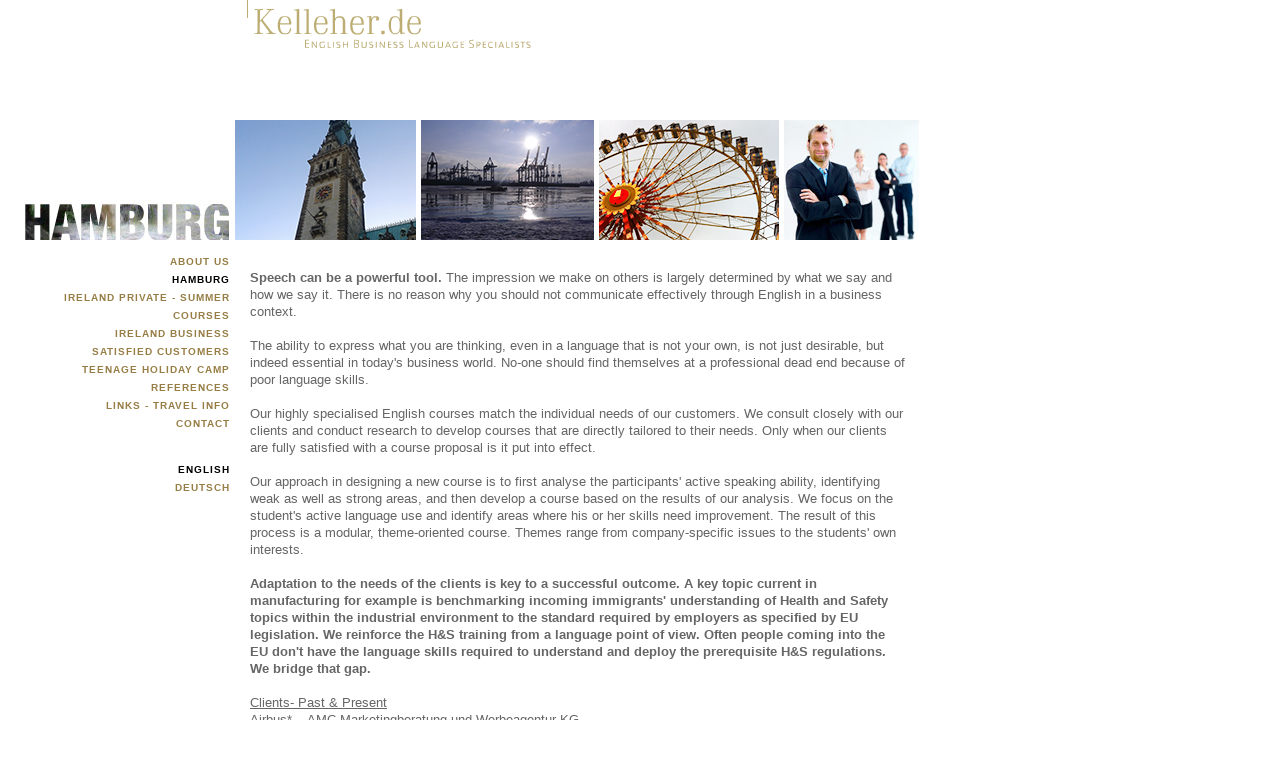

--- FILE ---
content_type: text/html; charset=utf-8
request_url: http://kelleher.de/
body_size: 4356
content:
<!DOCTYPE html>
<html xmlns="http://www.w3.org/1999/xhtml" xml:lang="en" lang="en" dir="ltr">
<head>
<meta http-equiv="Content-Type" content="text/html; charset=utf-8" />
	<meta http-equiv="Content-Type" content="text/html; charset=utf-8" />
<link rel="shortcut icon" href="/misc/favicon.ico" type="image/x-icon" />
	<title>Intro | Learn English. Learn Ireland.</title>
			<link rel="profile" href="http://microformats.org/profile/hcard" />
	<link rel="shortcut icon" href="http://kelleher.de/favicon.ico" type="image/x-icon"/>
	<!-- InstanceEndEditable -->
	<style type="text/css"> 
	<!-- 
	#navigatopn a:hover {
		color: #000000;
	}
	--> 
	</style>
	<!--[if IE 5]>
	<style type="text/css"> 
	/* place css box model fixes for IE 5* in this conditional comment */
	.twoColFixLtHdr #sidebar1 { width: 230px; }
	</style>
	<![endif]-->
	<!--[if IE]>
	<style type="text/css"> 
	/* place css fixes for all versions of IE in this conditional comment */
	.twoColFixLtHdr #sidebar1 { padding-top: 30px; }
	.twoColFixLtHdr #mainContent { zoom: 1; }
	/* the above proprietary zoom property gives IE the hasLayout it needs to avoid several bugs */
	</style>
	<![endif]-->
	
	<!-- InstanceBeginEditable name="head" -->
	<style type="text/css">
	<!--
	.twoColFixLtHdr #header {
		height: 240px;
				background-repeat: no-repeat;
		background-position: bottom;
	}
	-->
	</style>
	<!-- InstanceEndEditable -->
	
			<script language="javascript">
		AC_FL_RunContent = 0;
		function MM_checkPlugin(plgIn, theURL, altURL, autoGo) { //v4.0
		  var ok=false; document.MM_returnValue = false;
		  with (navigator) if (appName.indexOf('Microsoft')==-1 || (plugins && plugins.length)) {
		    ok=(plugins && plugins[plgIn]);
		  } else if (appVersion.indexOf('3.1')==-1) { //not Netscape or Win3.1
		    if (plgIn.indexOf("Flash")!=-1 && window.MM_flash!=null) ok=window.MM_flash;
		    else if (plgIn.indexOf("Director")!=-1 && window.MM_dir!=null) ok=window.MM_dir;
		    else ok=autoGo; }
		  if (!ok) theURL=altURL; if (theURL) window.location=theURL;
		}
		</script>
		<script src="sites/all/themes/kelleher/js/AC_RunActiveContent.js" language="javascript"></script>
		<style type="text/css">
		<!--
		body {
			margin-left: 0px;
			margin-top: 0px;
			margin-right: 0px;
			margin-bottom: 0px;
		}
		-->
		</style>		
	
</head>
<body bgcolor="#ffffff" onLoad="MM_checkPlugin('Shockwave Flash','','hamburg',false);return document.MM_returnValue">
<a href="hamburg"></a>
<script language="javascript">
	if (AC_FL_RunContent == 0) {
		alert("This page requires AC_RunActiveContent.js.");
	} else {
		AC_FL_RunContent( 'codebase','http://download.macromedia.com/pub/shockwave/cabs/flash/swflash.cab#version=9,0,0,0','width','955','height','600','hspace','0','vspace','0','align','middle','id','Intro_20100512','src','/sites/all/themes/kelleher/swf/Intro_20100512','quality','high','bgcolor','#ffffff','name','Intro_20100512','allowscriptaccess','sameDomain','allowfullscreen','false','pluginspage','http://www.macromedia.com/go/getflashplayer','movie','Intro_20100512' ); //end AC code
	}
</script>
<noscript>
<object classid="clsid:d27cdb6e-ae6d-11cf-96b8-444553540000" codebase="http://download.macromedia.com/pub/shockwave/cabs/flash/swflash.cab#version=9,0,0,0" width="955" height="600" hspace="0" vspace="0" align="middle" id="Intro_20100512">
  <param name="allowScriptAccess" value="sameDomain" />
  <param name="allowFullScreen" value="false" />
  <param name="movie" value="sites/all/themes/kelleher/swf/Intro_20100512.swf" />
  <param name="quality" value="high" />
  <param name="bgcolor" value="#ffffff" />
  <embed src="sites/all/themes/kelleher/swf/Intro_20100512.swf" width="955" height="600" hspace="0" vspace="0" align="middle" quality="high" bgcolor="#ffffff" name="Intro_20100512" allowScriptAccess="sameDomain" allowFullScreen="false" type="application/x-shockwave-flash" pluginspage="http://www.macromedia.com/go/getflashplayer" />
</object>
</noscript>
</body>
<script name="Used by MM_checkPlugin" language="javascript">
<!--
with (navigator) if (appName.indexOf('Microsoft')!=-1 && appVersion.indexOf('Mac')==-1) document.write(''+
'<scr'+'ipt language="VBScript">\nOn error resume next\n'+
'MM_dir = IsObject(CreateObject("SWCtl.SWCtl"))\n'+
'MM_flash = NOT IsNull(CreateObject("ShockwaveFlash.ShockwaveFlash"))\n</scr'+'ipt>');
//-->
</script>
</html>


--- FILE ---
content_type: text/html; charset=utf-8
request_url: http://kelleher.de/hamburg
body_size: 8013
content:
<!DOCTYPE html>
<html xmlns="http://www.w3.org/1999/xhtml" xml:lang="en" lang="en" dir="ltr">
<head>
<meta http-equiv="Content-Type" content="text/html; charset=utf-8" />
	<meta http-equiv="Content-Type" content="text/html; charset=utf-8" />
<link rel="shortcut icon" href="/misc/favicon.ico" type="image/x-icon" />
	<title>Hamburg | Learn English. Learn Ireland.</title>
				<link type="text/css" rel="stylesheet" media="all" href="/modules/node/node.css?j" />
<link type="text/css" rel="stylesheet" media="all" href="/modules/system/defaults.css?j" />
<link type="text/css" rel="stylesheet" media="all" href="/modules/system/system.css?j" />
<link type="text/css" rel="stylesheet" media="all" href="/modules/system/system-menus.css?j" />
<link type="text/css" rel="stylesheet" media="all" href="/modules/user/user.css?j" />
<link type="text/css" rel="stylesheet" media="all" href="/sites/all/modules/cck/theme/content-module.css?j" />
<link type="text/css" rel="stylesheet" media="all" href="/sites/all/modules/ckeditor/ckeditor.css?j" />
<link type="text/css" rel="stylesheet" media="all" href="/sites/all/modules/filefield/filefield.css?j" />
<link type="text/css" rel="stylesheet" media="all" href="/sites/all/modules/cck/modules/fieldgroup/fieldgroup.css?j" />
<link type="text/css" rel="stylesheet" media="all" href="/sites/all/themes/kelleher/main.css?j" />
		<link rel="profile" href="http://microformats.org/profile/hcard" />
	<link rel="shortcut icon" href="http://kelleher.de/favicon.ico" type="image/x-icon"/>
	<!-- InstanceEndEditable -->
	<style type="text/css"> 
	<!-- 
	#navigatopn a:hover {
		color: #000000;
	}
	--> 
	</style>
	<!--[if IE 5]>
	<style type="text/css"> 
	/* place css box model fixes for IE 5* in this conditional comment */
	.twoColFixLtHdr #sidebar1 { width: 230px; }
	</style>
	<![endif]-->
	<!--[if IE]>
	<style type="text/css"> 
	/* place css fixes for all versions of IE in this conditional comment */
	.twoColFixLtHdr #sidebar1 { padding-top: 30px; }
	.twoColFixLtHdr #mainContent { zoom: 1; }
	/* the above proprietary zoom property gives IE the hasLayout it needs to avoid several bugs */
	</style>
	<![endif]-->
	
	<!-- InstanceBeginEditable name="head" -->
	<style type="text/css">
	<!--
	.twoColFixLtHdr #header {
		height: 240px;
					background-image: url(http://kelleher.de/sites/default/files/hamburg_new.jpg);
				background-repeat: no-repeat;
		background-position: bottom;
	}
	-->
	</style>
	<!-- InstanceEndEditable -->
	
	
</head>
<body class="twoColFixLtHdr">
<!-- Layout -->
<div id="container">
	<!-- header -->
	<div id="header">
	    <a href="http://www.kelleher.de" title="Kelleher.de"></a>
	    <!-- end #header -->
	</div><!-- /header -->
					
	 <!-- InstanceEndEditable -->
	   <!-- InstanceBeginEditable name="navi" -->
	  	  <div>
		<ul id="navigation"><li class="menu-180 first"><a href="/about_us" title="Hello / Online">About us</a></li>
<li class="menu-170 active-trail active"><a href="/hamburg" title="Hamburg" class="active">HAMBURG</a></li>
<li class="menu-172"><a href="/ireland/private" title="Ireland Private- Summer Courses">Ireland Private - Summer Courses</a></li>
<li class="menu-174"><a href="/ireland/business" title="Ireland Business">Ireland Business</a></li>
<li class="menu-179"><a href="/satisfied_customers" title="Satisfied Customers">Satisfied Customers</a></li>
<li class="menu-181"><a href="/teachers" title="Teenage Holiday Camp - References">Teenage Holiday Camp  References</a></li>
<li class="menu-182"><a href="/links" title="Links - Travel info">Links - Travel info</a></li>
<li class="menu-203 last"><a href="/contact" title="Contact">Contact</a></li>
</ul>	  </div>
	  	  	  	<div id="language">
			<div id="block-locale-0" class="block block-locale">
  <h2>Change Language</h2>

  <div class="content">
    <ul><li class="en first active"><a href="/hamburg" class="language-link active">English</a></li>
<li class="de last"><a href="/de/hamburg" class="language-link">Deutsch</a></li>
</ul>  </div>
</div>
		</div>
	  	  
	    <!-- InstanceEndEditable -->
	  <!-- InstanceBeginEditable name="main_content" -->
	  
	  
	<!-- content -->
	<div id="mainContent">		
		
		<p>&nbsp;</p>
<div>
	<strong>Speech can be a powerful tool.</strong> The impression we make on others is largely determined by what we say and how we say it. There is no reason why you should not communicate effectively through English in a business context.</div>
<div>
	&nbsp;</div>
<div>
	The ability to express what you are thinking, even in a language that is not your own, is not just desirable, but indeed essential in today&#39;s business world. No-one should find themselves at a professional dead end because of poor language skills.</div>
<div>
	&nbsp;</div>
<div>
	Our highly specialised English courses match the individual needs of our customers. We consult closely with our clients and conduct research to develop courses that are directly tailored to their needs. Only when our clients are fully satisfied with a course proposal is it put into effect.</div>
<div>
	&nbsp;</div>
<div>
	Our approach in designing a new course is to first analyse the participants&#39; active speaking ability, identifying weak as well as strong areas, and then develop a course based on the results of our analysis. We focus on the student&#39;s active language use and identify areas where his or her skills need improvement. The result of this process is a modular, theme-oriented course. Themes range from company-specific issues to the students&#39; own interests.</div>
<div>
	&nbsp;</div>
<div>
	<strong>Adaptation to the needs of the clients is key to a successful outcome. A key topic current in manufacturing for example is benchmarking incoming immigrants&#39; understanding of Health and Safety topics within the industrial environment to the standard required by employers as specified by EU legislation. We reinforce the H&amp;S training from a language point of view. Often people coming into the EU don&#39;t have the language skills required to understand and deploy the prerequisite H&amp;S regulations. We bridge that gap.</strong></div>
<div>
	&nbsp;</div>
<div>
	<p><u>Clients- Past &amp; Present</u></p>
	<p>Airbus* - &nbsp;AMC Marketingberatung und Werbeagentur KG&nbsp;</p>
	<p>Bartelsmann AG (Media) - &nbsp;B.M.W*&nbsp; - Bosch - British American Tobacco*&nbsp;</p>
	<p>Beil (Steuerberatung) - Borgwaldt (Flavour)</p>
	<p>E.O.N (Energy)* &nbsp;-&nbsp; Elbkapit&auml;ne - Ibau (Engineering Company)*&nbsp;</p>
	<p>Fuchs - &nbsp;Germanischer Lloyd - G.E.E. Energy</p>
	<p>H&amp;M - Hewlitt Packard - &nbsp;HypoVereinsBank* - &nbsp;HSH Nordbank</p>
	<p>Inmedias.it (Infrastructure IT) - &nbsp;Intreal Real Estate&nbsp; - Jacobi (Real Estate)</p>
	<p>MANE ( Flavour &amp; Fragrance) - Mack (Advertising Agency)</p>
	<p>M.M.Warburg &amp; Co (Banking)</p>
	<p>Namics (Website Design) - Navigon (GPS Systems)* &nbsp;NordBank&nbsp;</p>
	<p>P3 Group (Aviation Tech) - &nbsp;Pfannenberg (Electro-Tech) - Porsche</p>
	<p>Saxonia Systems - Siemens Wind - Siemens Energy* - Siemens Submarine* - Spiegel (Media) *&nbsp;</p>
	<p>Tchibo (Retail) - Thyssen Krupp Systems (Maritime) -&nbsp;T-Systems (Telecom)</p>
	<p>Wincor Nixdorf ( Finance/ Tech) - Wempe ( Luxury Retail ) - V-Ships (Shipping / Logistics)</p>
	<p>&nbsp;</p>
</div>
<div>
	&nbsp;</div>
<div>
	&nbsp;</div>
<div>
	&nbsp;</div>
<div>
	&nbsp;</div>
<div>
	&nbsp;</div>
<div>
	&nbsp;</div>
<div>
	* Client/Customer of <a href="http://www.ltc-online.de/">Language Training Center</a></div>
<div>
	&nbsp;</div>
<div>
	&nbsp;</div>
<div>
	&nbsp;</div>
<div>
	&nbsp;</div>
<div>
	&nbsp;</div>
<div>
	&nbsp;</div>
<div>
	&nbsp;</div>
<div>
	&nbsp;</div>
<div>
	&nbsp;</div>
	</div>
	<!-- /content -->
		<!-- footer -->
	<div id="footer">
		© 2010 Kelleher • Imprint • Site by <a href="http://www.ybaker.de">ybaker</a>	</div><!-- /footer -->
	</div> <!-- /wrapper -->
</body>
</html>


--- FILE ---
content_type: text/css
request_url: http://kelleher.de/sites/all/themes/kelleher/main.css?j
body_size: 5325
content:
@charset "UTF-8";

* {
	margin: 0;
	padding: 0;
}

body  {
	font: 80% Verdana, Arial, Helvetica, sans-serif;
	background: #FFFFFF;
	margin: 0; /* it's good practice to zero the margin and padding of the body element to account for differing browser defaults */
	padding: 0;
	text-align: center; /* this centers the container in IE 5* browsers. The text is then set to the left aligned default in the #container selector */
	color: #666666;
	text-decoration: none;
}

#header a {
	background-image: url(img/logo.gif);
	background-repeat: no-repeat;
	display:block;
	width: 531px;
	height: 48px;
	color: #666;
}

h1, h2, h3, h4, h5, h6 {
	font-weight: normal;
}

.twoColFixLtHdr #container {
	width: 955px;  /* using 20px less than a full 800px width allows for browser chrome and avoids a horizontal scroll bar */
	background: #FFFFFF;
	margin: 0 0 0 0;
	text-align: left; /* this overrides the text-align: center on the body element. */
} 
.twoColFixLtHdr #header h1 {
	margin: 0; /* zeroing the margin of the last element in the #header div will avoid margin collapse - an unexplainable space between divs. If the div has a border around it, this is not necessary as that also avoids the margin collapse */
	padding: 10px 0; /* using padding instead of margin will allow you to keep the element away from the edges of the div */
}
.twoColFixLtHdr  #navigation {
	float: left; /* since this element is floated, a width must be given */
	width: 210px; /* the actual width of this div, in standards-compliant browsers, or standards mode in Internet Explorer will include the padding and border in addition to the width */
	padding: 13px 0px 15px 20px;
	text-align: right;
	line-height: 180%;
	font-weight: bold;
	font-size: 80%;
	font-family: Verdana, Arial, Helvetica, sans-serif;
	letter-spacing: 1px;
	text-decoration: none;
	color: #666666;
	list-style-type: none;
	text-transform: uppercase;
}
.twoColFixLtHdr #mainContent {
	margin: 2px 0 0 250px; /* the left margin on this div element creates the column down the left side of the page - no matter how much content the sidebar1 div contains, the column space will remain. You can remove this margin if you want the #mainContent div's text to fill the #sidebar1 space when the content in #sidebar1 ends. */
	padding: 10px 50px 0px 0px; /* remember that padding is the space inside the div box and margin is the space outside the div box */
	line-height: 140%;
} 
#navigation a {
	text-decoration: none;
	font-family: Verdana, Arial, Helvetica, sans-serif;
	color: #977E46;
}
#navigation a:hover {
	color: #000000;
}

#navigation a.active {
	color: #000000;
}

#footer a {
	text-decoration: none;
	color: #666666;
}


.twoColFixLtHdr #footer {
	padding: 10px 0px 0 250px; /* this padding matches the left alignment of the elements in the divs that appear above it. */
	text-decoration: none;
} 
.twoColFixLtHdr #footer p {
	margin: 0; /* zeroing the margins of the first element in the footer will avoid the possibility of margin collapse - a space between divs */
	padding: 10px 0; /* padding on this element will create space, just as the the margin would have, without the margin collapse issue */
}
.fltlft { /* this class can be used to float an element left in your page */
	float: left;
	margin-right: 8px;
}
.clearfloat { /* this class should be placed on a div or break element and should be the final element before the close of a container that should fully contain a float */
	clear:both;
    height:0;
    font-size: 1px;
    line-height: 0px;
}
.style1 {color: #666666}

.twoColFixLtHdr a:hover {
	color: #000000;
	text-decoration: none;
}
.twoColFixLtHdr #a {
	text-decoration: none;
	
}

#block-locale-0 {
	clear:both;
	float: left; /* since this element is floated, a width must be given */
	width: 210px; /* the actual width of this div, in standards-compliant browsers, or standards mode in Internet Explorer will include the padding and border in addition to the width */
	padding: 13px 0px 15px 20px;
	text-align: right;
	color: #666666;
	text-decoration: none;
	font-family: Verdana, Arial, Helvetica, sans-serif;
	text-align: right;
	line-height: 180%;
	font-weight: bold;
	font-size: 80%;
	font-family: Verdana, Arial, Helvetica, sans-serif;
	letter-spacing: 1px;
	text-decoration: none;
}

#block-locale-0 ul{
	list-style-type: none;
		
}

#block-locale-0 a {
	text-decoration: none;
	font-family: Verdana, Arial, Helvetica, sans-serif;
	color: #977E46;
	text-transform: uppercase;
}
#block-locale-0 a:hover {
	color: #000000;
}

#block-locale-0 li a.active{
	color: #000000;
}

#block-locale-0 h2 {
	display: none;
}

@charset "UTF-8";
#header h1 {
	background-image: url(../img/logo.gif);
	background-repeat: no-repeat;
	background-position: 250px top;
	color: #FFFFFF;
}


/* CONTACT FORM */

.webform-client-form {
	height: 522px;
}


.webform-container-inline {
	float: left;	
	width: 300px;
}

fieldset {
	border: 0;
}

.webform-component-fieldset {
	border: 0;	
}

.form-item {
	width: 280px;
}

.form-item label {
	width: 120px;

}

.form-text {
	max-width: 215px;	
}
	

.webform-component {
	width: 250px;	
	float: left;	
}

.webform-component-checkboxes label {
	display: none;
}

.webform-component-textarea {	
	width: 600px;
	float: left;		
}

.form-wrapper {
	height: 50px;
	width: 250px;	
	float: left;	
}

#footer {
	float: left;
}
